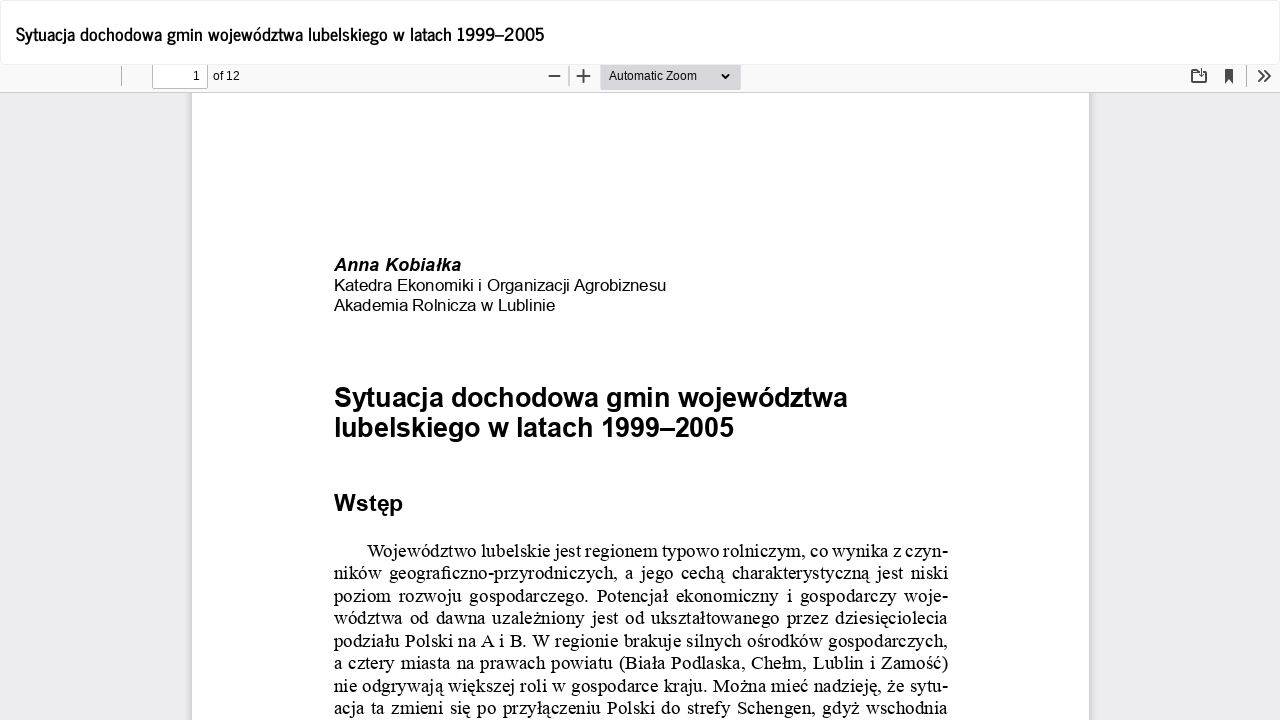

--- FILE ---
content_type: text/html; charset=utf-8
request_url: https://eiogz.sggw.edu.pl/article/view/8399/7378
body_size: 1106
content:
<!DOCTYPE html>
<html lang="pl-PL" xml:lang="pl-PL">
<head>
	<meta http-equiv="Content-Type" content="text/html; charset=utf-8" />
	<meta name="viewport" content="width=device-width, initial-scale=1.0">
	<title>Widok Sytuacja dochodowa gmin województwa lubelskiego w latach 1999–2005</title>

	
<meta name="generator" content="Open Journal Systems 3.3.0.7">
	<link rel="stylesheet" href="https://eiogz.sggw.edu.pl/$$$call$$$/page/page/css?name=bootstrapTheme-journal" type="text/css" /><link rel="stylesheet" href="https://eiogz.sggw.edu.pl/plugins/generic/citations/css/citations.css?v=3.3.0.7" type="text/css" /><link rel="stylesheet" href="https://eiogz.sggw.edu.pl/public/journals/19/styleSheet.css?d=2023-12-18+13%3A32%3A56" type="text/css" /><link rel="stylesheet" href="https://eiogz.sggw.edu.pl/public/site/styleSheet.css?v=3.3.0.7" type="text/css" />
	<script src="https://eiogz.sggw.edu.pl/lib/pkp/lib/vendor/components/jquery/jquery.min.js?v=3.3.0.7" type="text/javascript"></script><script src="https://eiogz.sggw.edu.pl/lib/pkp/lib/vendor/components/jqueryui/jquery-ui.min.js?v=3.3.0.7" type="text/javascript"></script><script src="https://eiogz.sggw.edu.pl/lib/pkp/js/lib/jquery/plugins/jquery.tag-it.js?v=3.3.0.7" type="text/javascript"></script><script src="https://eiogz.sggw.edu.pl/plugins/themes/bootstrap3/bootstrap/js/bootstrap.min.js?v=3.3.0.7" type="text/javascript"></script>
</head>
<body class="pkp_page_article pkp_op_view">

		<header class="header_view">

		<a href="https://eiogz.sggw.edu.pl/article/view/8399" class="return">
			<span class="pkp_screen_reader">
									Wróć do szczegółów artykułu
							</span>
		</a>

		<a href="https://eiogz.sggw.edu.pl/article/view/8399" class="title">
			Sytuacja dochodowa gmin województwa lubelskiego w latach 1999–2005
		</a>

		<a href="https://eiogz.sggw.edu.pl/article/download/8399/7378/11997" class="download" download>
			<span class="label">
				Pobierz
			</span>
			<span class="pkp_screen_reader">
				Pobierz PDF
			</span>
		</a>

	</header>

	<script type="text/javascript">
		// Creating iframe's src in JS instead of Smarty so that EZProxy-using sites can find our domain in $pdfUrl and do their rewrites on it.
		$(document).ready(function() {
			var urlBase = "https://eiogz.sggw.edu.pl/plugins/generic/pdfJsViewer/pdf.js/web/viewer.html?file=";
			var pdfUrl = "https:\/\/eiogz.sggw.edu.pl\/article\/download\/8399\/7378\/11997";
			$("#pdfCanvasContainer > iframe").attr("src", urlBase + encodeURIComponent(pdfUrl));
		});
	</script>

	<div id="pdfCanvasContainer" class="galley_view">
				<iframe src="" width="100%" height="100%" style="min-height: 500px;" title="PDF dla Sytuacja dochodowa gmin województwa lubelskiego w latach 1999–2005" allowfullscreen webkitallowfullscreen></iframe>
	</div>
	
</body>
</html>


--- FILE ---
content_type: text/css
request_url: https://eiogz.sggw.edu.pl/plugins/generic/citations/css/citations.css?v=3.3.0.7
body_size: 570
content:
.citations-count {
    display: grid;
    /*grid-template-columns: 1fr 1fr 1fr 1fr;*/
    text-align: center;
    font-weight: bold;
}

.citations-count > div {
    display: none;
}

.citations-container .badge_total {
    display: inline-block;
    padding: .25em .4em;
    font-size: 75%;
    font-weight: 700;
    line-height: 1;
    text-align: center;
    white-space: nowrap;
    vertical-align: baseline;
    border-radius: .25rem;
    background-color: #646464;
    color: #fff;
}

.citations-count img {
    width: 90%;
    max-width: 200px;
}

.citations-list {
    margin-top: 30px;
    font: normal normal normal 14px / 20px SGGW Sans;
}

.citations-list > div {
    margin: 15px 5px;
}

.citations-list a {

    display: inline-block;
    max-width: 100%;
    word-break: break-word;
    overflow-wrap: break-word;
    white-space: normal;

}

.citations-list img {
    max-width: 80px;
}

.citations-table tr {
    margin: 0;
}

#citations-loader {
    margin: auto;
    z-index: 1;
    width: 50px;
    height: 50px;
    border: 3px solid #f3f3f3;
    border-radius: 50%;
    border-top: 3px solid #3498db;
    -webkit-animation: spin 2s linear infinite;
    animation: spin 2s linear infinite;
}

@-webkit-keyframes spin {
    0% {
        -webkit-transform: rotate(0deg);
    }
    100% {
        -webkit-transform: rotate(360deg);
    }
}

@keyframes spin {
    0% {
        transform: rotate(0deg);
    }
    100% {
        transform: rotate(360deg);
    }
}